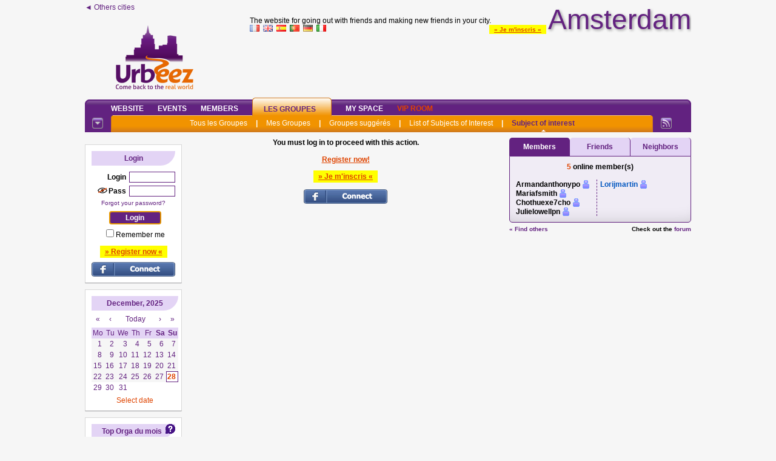

--- FILE ---
content_type: text/html; charset=iso-8859-1
request_url: https://amsterdam.urbeez.com/page_connectesAjax.php?Connectes=tous&1766925489439
body_size: 2454
content:
<div class=connectes300>
<span class=ColorSurligne>5 </span>online member(s)<br><br><div class='ConnectesFemmes'><span class=><a onmouseover="Tip('<div style=\'text-align:center;width:188px;font-family:Tahoma,Arial;font-size:12px\'><B><font color=#000000>Armandanthonypo</font></B> <img class=imgmove src=\'smiley.gif\' > <BR><B>Online</B></div>')" href='profil_read.php?Armandanthonypo'><B><font color=#000000>Armandanthonypo</font></B></a></span>&nbsp;<img class=imgmove src='smiley.gif' title="Member not yet registered to a first event">&nbsp;<br><span class=><a onmouseover="Tip('<div style=\'text-align:center;width:188px;font-family:Tahoma,Arial;font-size:12px\'><B><font color=#000000>Mariafsmith</font></B> <img class=imgmove src=\'smiley.gif\' > <BR><B>Online</B></div>')" href='profil_read.php?Mariafsmith'><B><font color=#000000>Mariafsmith</font></B></a></span>&nbsp;<img class=imgmove src='smiley.gif' title="Member not yet registered to a first event">&nbsp;<br><span class=><a onmouseover="Tip('<div style=\'text-align:center;width:188px;font-family:Tahoma,Arial;font-size:12px\'><B><font color=#000000>Chothuexe7cho</font></B> <img class=imgmove src=\'smiley.gif\' > <BR><B>Online</B></div>')" href='profil_read.php?Chothuexe7cho'><B><font color=#000000>Chothuexe7cho</font></B></a></span>&nbsp;<img class=imgmove src='smiley.gif' title="Member not yet registered to a first event">&nbsp;<br><span class=><a onmouseover="Tip('<div style=\'text-align:center;width:188px;font-family:Tahoma,Arial;font-size:12px\'><B><font color=#000000>Julielowellpn</font></B> <img class=imgmove src=\'smiley.gif\' > <BR><B>Online</B></div>')" href='profil_read.php?Julielowellpn'><B><font color=#000000>Julielowellpn</font></B></a></span>&nbsp;<img class=imgmove src='smiley.gif' title="Member not yet registered to a first event">&nbsp;<br></div><div class='ConnectesHommes'><span class=><a onmouseover="Tip('<div style=\'text-align:center;width:188px;font-family:Tahoma,Arial;font-size:12px\'><img width=188 id=\'Lorijmartin409\' border=0 src=\'https://photos.urbeez.com/amsterdam/photos/Lorijmartin.jpg\'><BR><B><font color=#0056C0>LoriJMartin</font></B> <img class=imgmove src=\'smiley.gif\' > <BR><B>Online</B></div>')" href='profil_read.php?Lorijmartin'><B><font color=#0056C0>Lorijmartin</font></B></a></span>&nbsp;<img class=imgmove src='smiley.gif' title="Member not yet registered to a first event">&nbsp;<br></div><div class=divbr></div></div>

--- FILE ---
content_type: text/html; charset=utf-8
request_url: https://www.google.com/recaptcha/api2/aframe
body_size: -87
content:
<!DOCTYPE HTML><html><head><meta http-equiv="content-type" content="text/html; charset=UTF-8"></head><body><script nonce="vWpO1cs8YzIqahiZ7ckx3g">/** Anti-fraud and anti-abuse applications only. See google.com/recaptcha */ try{var clients={'sodar':'https://pagead2.googlesyndication.com/pagead/sodar?'};window.addEventListener("message",function(a){try{if(a.source===window.parent){var b=JSON.parse(a.data);var c=clients[b['id']];if(c){var d=document.createElement('img');d.src=c+b['params']+'&rc='+(localStorage.getItem("rc::a")?sessionStorage.getItem("rc::b"):"");window.document.body.appendChild(d);sessionStorage.setItem("rc::e",parseInt(sessionStorage.getItem("rc::e")||0)+1);localStorage.setItem("rc::h",'1766925492448');}}}catch(b){}});window.parent.postMessage("_grecaptcha_ready", "*");}catch(b){}</script></body></html>